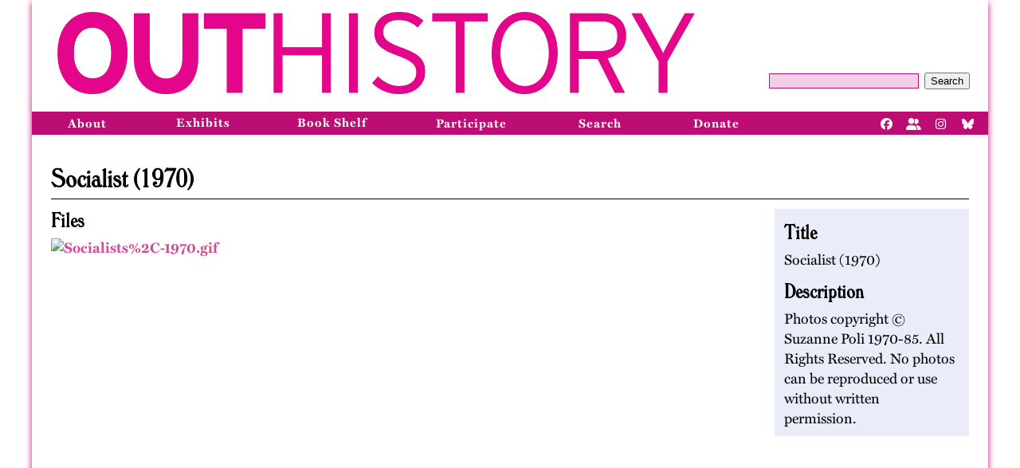

--- FILE ---
content_type: text/html; charset=utf-8
request_url: https://outhistory.org/exhibits/show/a-view-from-my-window/item/230
body_size: 2974
content:
<!DOCTYPE html>
<html lang="en-US">
<head>
    <meta charset="utf-8">
    <meta name="viewport" content="width=device-width, initial-scale=1">
        
        <title>Socialist (1970) &middot; OutHistory</title>
    
    <link rel="canonical" href="http://outhistory.org/exhibits/show/a-view-from-my-window/item/230" />

    <link rel="alternate" type="application/rss+xml" title="Omeka RSS Feed" href="/items/browse?output=rss2" /><link rel="alternate" type="application/atom+xml" title="Omeka Atom Feed" href="/items/browse?output=atom" />
    <!-- Plugin Stuff -->
    <meta name="dc.title" content="Socialist (1970)"><meta name="dc.description" content="Photos copyright © Suzanne Poli 1970-85. All Rights Reserved. No photos can be reproduced or use without written permission.">
    <!-- Stylesheets -->
    <link href="/application/views/scripts/css/public.css?v=3.1.1" media="screen" rel="stylesheet" type="text/css" >
<link href="/themes/outhistory-new/css/style.css?v=3.1.1" media="all" rel="stylesheet" type="text/css" ><style type="text/css" media="all">
<!--
.browse-metadata-box p {
}
-->
</style>    <!-- JavaScripts -->
    <script type="text/javascript" src="//ajax.googleapis.com/ajax/libs/jquery/3.6.0/jquery.min.js"></script>
<script type="text/javascript">
    //<!--
    window.jQuery || document.write("<script type=\"text\/javascript\" src=\"\/application\/views\/scripts\/javascripts\/vendor\/jquery.js?v=3.1.1\" charset=\"utf-8\"><\/script>")    //-->
</script>
<script type="text/javascript" src="//ajax.googleapis.com/ajax/libs/jqueryui/1.12.1/jquery-ui.min.js"></script>
<script type="text/javascript">
    //<!--
    window.jQuery.ui || document.write("<script type=\"text\/javascript\" src=\"\/application\/views\/scripts\/javascripts\/vendor\/jquery-ui.js?v=3.1.1\" charset=\"utf-8\"><\/script>")    //-->
</script>
<script type="text/javascript" src="/application/views/scripts/javascripts/vendor/jquery.ui.touch-punch.js"></script>
<script type="text/javascript">
    //<!--
    jQuery.noConflict();    //-->
</script>
<script type="text/javascript" src="/themes/outhistory-new/javascripts/jquery.easyListSplitter.js?v=3.1.1"></script>
<script type="text/javascript" src="/themes/outhistory-new/javascripts/scripts.js?v=3.1.1"></script>    
<script>

  (function(i,s,o,g,r,a,m){i['GoogleAnalyticsObject']=r;i[r]=i[r]||function(){
  (i[r].q=i[r].q||[]).push(arguments)},i[r].l=1*new Date();a=s.createElement(o),
  m=s.getElementsByTagName(o)[0];a.async=1;a.src=g;m.parentNode.insertBefore(a,m)
  })(window,document,'script','//www.google-analytics.com/analytics.js','ga');

  ga('create', 'UA-44100518-1', 'auto');
  ga('send', 'pageview');

</script>
<link
  rel="stylesheet"
  href="https://cdnjs.cloudflare.com/ajax/libs/font-awesome/6.7.2/css/all.min.css"
  crossorigin="anonymous"
/>

<link rel="apple-touch-icon" sizes="180x180" href="/apple-touch-icon.png">
<link rel="icon" type="image/png" sizes="32x32" href="/favicon-32x32.png">
<link rel="icon" type="image/png" sizes="16x16" href="/favicon-16x16.png">
<link rel="manifest" href="/site.webmanifest">
<link rel="mask-icon" href="/safari-pinned-tab.svg" color="#5bbad5">
<meta name="apple-mobile-web-app-title" content="OutHistory">
<meta name="application-name" content="OutHistory">
<meta name="msapplication-TileColor" content="#00aba9">
<meta name="theme-color" content="#ffffff">
</head>
<body id="items" class="item show">
        	<div id="paper">
            <div id="menu-top">
                <ul>
                <!-- Remove search bar -->
                    <li><form id="search-form" name="search-form" action="/search" aria-label="Search" method="get">    <input type="text" name="query" id="query" value="" title="Query" aria-label="Query" aria-labelledby="search-form query">            <input type="hidden" name="query_type" value="keyword" id="query_type">                <input type="hidden" name="record_types[]" value="Exhibit">                <button name="submit_search" id="submit_search" type="submit" value="Submit" class="button">Search</button></form>
</li>
		</ul>
            </div>
            <div id="banner">
                <h1><a href="/"><img id="logo" src="/themes/outhistory-new/images/OutHistoryLogoPMS219_300.png" alt="outhistory.org" /></a></h1>
            </div>
	<div id="menu-main" class="navbar">
                <!-- Remove Home link -->
                            <div class="dropdown">
                    <button class="dropbtn" onclick="window.location.href='/about-outhistory'">About</button>
                        <div class="dropdown-content about">
                            <a href="/about-outhistory">Mission, History, Leadership</a>
                            <a href="/contact-us">Advisory Board and Staff</a>
                            <a href="/exhibits/show/newsarch">Newsletter</a>
                        </div>
                </div>
                <a href="/featured">Exhibits</a>
                <a href="/items/browse?collection=47&sort_field=Dublin+Core%2CTitle)">Book Shelf</a>
                <div class="dropdown">
                    <button class="dropbtn" onclick="window.location.href='/participate'">Participate</button>
                        <div class="dropdown-content participate">
                            <a href="/exhibits/show/fellow/fellintopp">OutHistory Fellowships and Internships</a>
                            <a href="/exhibits/show/fellow/lgbtqhistfellow ">Other LGBTQ History Grants and Fellowships</a>
                            <a href="/contributor-guidelines ">Contributor Guidelines</a>
                            <a href="/contact-us">Contact Us</a>
                        </div>
                </div>
                <div class="dropdown">
                    <button class="dropbtn" onclick="window.location.href='/items/search'">Search</button>
                        <div class="dropdown-content search">
                            <a href="/items/search">Keyword</a>
                            <a href="/time-period">Time Period</a>
                            <a href="/people">People</a>
                            <a href="/places">Places</a>
                            <a href="/subject">Subject</a>
                            <a href="/items/browse?search=&advanced[0][element_id]=97&advanced[0][type]=contains&advanced[0][terms]=Oral History&type=17&submit_search=Search">Oral Histories</a>
                            <a href="/items/browse?search=&advanced[0][element_id]=97&advanced[0][type]=contains&advanced[0][terms]=Timeline&type=17&submit_search=Search">Timelines</a>
                        </div>
                </div>
                <div class="dropdown">
                    <button class="dropbtn" onclick="window.location.href='/donate'">Donate</button>
                        <div class="dropdown-content donate">
                            <a href="/donate">Fundraising Appeal</a>
                            <a href="https://buy.stripe.com/7sIg102XAd45gakbIJ">Donate via Stripe</a>
                        </div>
                </div>
                <div id="social" style="display: flex; gap: 10px; align-items: center;">
                    <a href="https://www.facebook.com/outhistoryorg" target="_blank" aria-label="Facebook" title="OutHistory Facebook">
                        <i class="fab fa-facebook"></i>
                    </a>
                  	<a href="https://www.facebook.com/groups/29721793801" target="_blank" aria-label="Facebook" title="Join OutHistory's Facebook Group">
                        <i class="fa-solid fa-user-group"></i>
                    </a>
                    <a href="https://www.instagram.com/out_history/" target="_blank" aria-label="Instagram"  title="OutHistory Instagram">
                        <i class="fab fa-instagram"></i>
                    </a>
                    <a href="https://bsky.app/profile/outhistory.bsky.social" target="_blank" aria-label="Bluesky"  title="OutHistory BlueSky">
                        <i class="fa-brands fa-bluesky"></i>
                    </a>
                </div>
            </div>	

	    <div id="contents">
        	    		    








<div id="primary">


    <h2>Socialist (1970)</h2>
    
    <div class="metadata-box">

    	<div class="element-set">
        <h2>Dublin Core</h2>
            <div id="dublin-core-title" class="element">
        <h3>Title</h3>
                    <div class="element-text">Socialist (1970)</div>
            </div><!-- end element -->
        <div id="dublin-core-description" class="element">
        <h3>Description</h3>
                    <div class="element-text">Photos copyright © Suzanne Poli 1970-85. All Rights Reserved. No photos can be reproduced or use without written permission.</div>
            </div><!-- end element -->
    </div><!-- end element-set -->

    </div>

    <!-- The following returns all of the files associated with an item. -->
    		            <div id="itemfiles" class="element">
                <h3>Files</h3>
                                <div class="element-text"><div class="item-file image-gif"><a class="download-file" href="https://outhistory.org/files/original/9ea13f8777cf96ac56fe1b5b3a52f246.gif"><img class="thumb" src="https://outhistory.org/files/square_thumbnails/9ea13f8777cf96ac56fe1b5b3a52f246.jpg" alt="Socialists%2C-1970.gif" title="Socialists%2C-1970.gif"></a></div></div>
                            </div>
                
    
	

</div><!-- end primary -->

        </div>
        <div id="footer">
             <p><a href="/privacy-policy">Privacy Policy</a> &bull; <a href="/terms-of-use">Terms of Use</a> 
&bull; <a href="/contributor-guidelines">Contributor Guidelines</a> &bull; <a href="/contact-us">Contact Us</a></p>
        </div>
    </div>
	
	    
</body>

</html>
